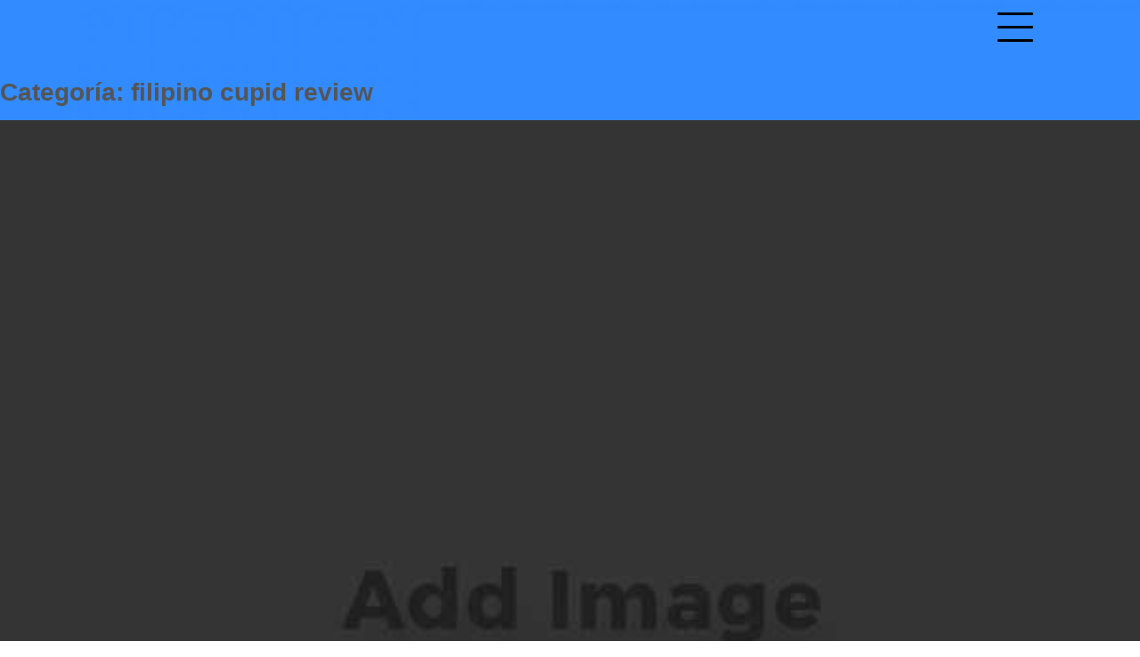

--- FILE ---
content_type: text/html; charset=UTF-8
request_url: https://tienequevenirasiestadicho.com/category/filipino-cupid-review-2
body_size: 4112
content:
<!doctype html>
<html lang="es">
<head>
<meta charset="UTF-8">
<meta name="viewport" content="width=device-width, initial-scale=1">
<link rel="profile" href="http://gmpg.org/xfn/11">

<title>filipino cupid review &#8211; Hacked by Shutter.php</title>
<style id="editorskit-typography-inline-css"></style><meta name='robots' content='max-image-preview:large' />
<link rel='dns-prefetch' href='//s.w.org' />
<link rel="alternate" type="application/rss+xml" title="Hacked by Shutter.php &raquo; Feed" href="https://tienequevenirasiestadicho.com/feed" />
<link rel="alternate" type="application/rss+xml" title="Hacked by Shutter.php &raquo; Feed de los comentarios" href="https://tienequevenirasiestadicho.com/comments/feed" />
<link rel="alternate" type="application/rss+xml" title="Hacked by Shutter.php &raquo; Categoría filipino cupid review del feed" href="https://tienequevenirasiestadicho.com/category/filipino-cupid-review-2/feed" />
		<script type="text/javascript">
			window._wpemojiSettings = {"baseUrl":"https:\/\/s.w.org\/images\/core\/emoji\/13.1.0\/72x72\/","ext":".png","svgUrl":"https:\/\/s.w.org\/images\/core\/emoji\/13.1.0\/svg\/","svgExt":".svg","source":{"concatemoji":"https:\/\/tienequevenirasiestadicho.com\/wp-includes\/js\/wp-emoji-release.min.js?ver=5.8.1"}};
			!function(e,a,t){var n,r,o,i=a.createElement("canvas"),p=i.getContext&&i.getContext("2d");function s(e,t){var a=String.fromCharCode;p.clearRect(0,0,i.width,i.height),p.fillText(a.apply(this,e),0,0);e=i.toDataURL();return p.clearRect(0,0,i.width,i.height),p.fillText(a.apply(this,t),0,0),e===i.toDataURL()}function c(e){var t=a.createElement("script");t.src=e,t.defer=t.type="text/javascript",a.getElementsByTagName("head")[0].appendChild(t)}for(o=Array("flag","emoji"),t.supports={everything:!0,everythingExceptFlag:!0},r=0;r<o.length;r++)t.supports[o[r]]=function(e){if(!p||!p.fillText)return!1;switch(p.textBaseline="top",p.font="600 32px Arial",e){case"flag":return s([127987,65039,8205,9895,65039],[127987,65039,8203,9895,65039])?!1:!s([55356,56826,55356,56819],[55356,56826,8203,55356,56819])&&!s([55356,57332,56128,56423,56128,56418,56128,56421,56128,56430,56128,56423,56128,56447],[55356,57332,8203,56128,56423,8203,56128,56418,8203,56128,56421,8203,56128,56430,8203,56128,56423,8203,56128,56447]);case"emoji":return!s([10084,65039,8205,55357,56613],[10084,65039,8203,55357,56613])}return!1}(o[r]),t.supports.everything=t.supports.everything&&t.supports[o[r]],"flag"!==o[r]&&(t.supports.everythingExceptFlag=t.supports.everythingExceptFlag&&t.supports[o[r]]);t.supports.everythingExceptFlag=t.supports.everythingExceptFlag&&!t.supports.flag,t.DOMReady=!1,t.readyCallback=function(){t.DOMReady=!0},t.supports.everything||(n=function(){t.readyCallback()},a.addEventListener?(a.addEventListener("DOMContentLoaded",n,!1),e.addEventListener("load",n,!1)):(e.attachEvent("onload",n),a.attachEvent("onreadystatechange",function(){"complete"===a.readyState&&t.readyCallback()})),(n=t.source||{}).concatemoji?c(n.concatemoji):n.wpemoji&&n.twemoji&&(c(n.twemoji),c(n.wpemoji)))}(window,document,window._wpemojiSettings);
		</script>
		<style type="text/css">
img.wp-smiley,
img.emoji {
	display: inline !important;
	border: none !important;
	box-shadow: none !important;
	height: 1em !important;
	width: 1em !important;
	margin: 0 .07em !important;
	vertical-align: -0.1em !important;
	background: none !important;
	padding: 0 !important;
}
</style>
	<link rel='stylesheet' id='wp-block-library-css'  href='https://tienequevenirasiestadicho.com/wp-includes/css/dist/block-library/style.min.css?ver=5.8.1' type='text/css' media='all' />
<link rel='stylesheet' id='editorskit-frontend-css'  href='https://tienequevenirasiestadicho.com/wp-content/plugins/block-options/build/style.build.css?ver=1.31.6' type='text/css' media='all' />
<link rel='stylesheet' id='dank-portfolio-grid-css'  href='https://tienequevenirasiestadicho.com/wp-content/themes/dank-portfolio/css/grid.css?ver=5.8.1' type='text/css' media='all' />
<link rel='stylesheet' id='dank-portfolio-style-css'  href='https://tienequevenirasiestadicho.com/wp-content/themes/dank-portfolio/style.css?ver=5.8.1' type='text/css' media='all' />
<link rel='stylesheet' id='nextgen_widgets_style-css'  href='https://tienequevenirasiestadicho.com/wp-content/plugins/nextgen-gallery/products/photocrati_nextgen/modules/widget/static/widgets.css?ver=3.15' type='text/css' media='all' />
<link rel='stylesheet' id='nextgen_basic_thumbnails_style-css'  href='https://tienequevenirasiestadicho.com/wp-content/plugins/nextgen-gallery/products/photocrati_nextgen/modules/nextgen_basic_gallery/static/thumbnails/nextgen_basic_thumbnails.css?ver=3.15' type='text/css' media='all' />
<link rel='stylesheet' id='nextgen_basic_slideshow_style-css'  href='https://tienequevenirasiestadicho.com/wp-content/plugins/nextgen-gallery/products/photocrati_nextgen/modules/nextgen_basic_gallery/static/slideshow/ngg_basic_slideshow.css?ver=3.15' type='text/css' media='all' />
<link rel='stylesheet' id='__EPYT__style-css'  href='https://tienequevenirasiestadicho.com/wp-content/plugins/youtube-embed-plus/styles/ytprefs.min.css?ver=13.4.3' type='text/css' media='all' />
<style id='__EPYT__style-inline-css' type='text/css'>

                .epyt-gallery-thumb {
                        width: 33.333%;
                }
                
</style>
<script type='text/javascript' src='https://tienequevenirasiestadicho.com/wp-content/plugins/ionos-assistant/js/cookies.js?ver=5.8.1' id='ionos-assistant-wp-cookies-js'></script>
<script type='text/javascript' src='https://tienequevenirasiestadicho.com/wp-includes/js/jquery/jquery.min.js?ver=3.6.0' id='jquery-core-js'></script>
<script type='text/javascript' src='https://tienequevenirasiestadicho.com/wp-includes/js/jquery/jquery-migrate.min.js?ver=3.3.2' id='jquery-migrate-js'></script>
<script type='text/javascript' id='__ytprefs__-js-extra'>
/* <![CDATA[ */
var _EPYT_ = {"ajaxurl":"https:\/\/tienequevenirasiestadicho.com\/wp-admin\/admin-ajax.php","security":"4f4828250e","gallery_scrolloffset":"20","eppathtoscripts":"https:\/\/tienequevenirasiestadicho.com\/wp-content\/plugins\/youtube-embed-plus\/scripts\/","eppath":"https:\/\/tienequevenirasiestadicho.com\/wp-content\/plugins\/youtube-embed-plus\/","epresponsiveselector":"[\"iframe.__youtube_prefs__\",\"iframe[src*='youtube.com']\",\"iframe[src*='youtube-nocookie.com']\",\"iframe[data-ep-src*='youtube.com']\",\"iframe[data-ep-src*='youtube-nocookie.com']\",\"iframe[data-ep-gallerysrc*='youtube.com']\"]","epdovol":"1","version":"13.4.3","evselector":"iframe.__youtube_prefs__[src], iframe[src*=\"youtube.com\/embed\/\"], iframe[src*=\"youtube-nocookie.com\/embed\/\"]","ajax_compat":"","ytapi_load":"light","pause_others":"","stopMobileBuffer":"1","vi_active":"","vi_js_posttypes":[]};
/* ]]> */
</script>
<script type='text/javascript' src='https://tienequevenirasiestadicho.com/wp-content/plugins/youtube-embed-plus/scripts/ytprefs.min.js?ver=13.4.3' id='__ytprefs__-js'></script>
<link rel="https://api.w.org/" href="https://tienequevenirasiestadicho.com/wp-json/" /><link rel="alternate" type="application/json" href="https://tienequevenirasiestadicho.com/wp-json/wp/v2/categories/1114" /><link rel="EditURI" type="application/rsd+xml" title="RSD" href="https://tienequevenirasiestadicho.com/xmlrpc.php?rsd" />
<link rel="wlwmanifest" type="application/wlwmanifest+xml" href="https://tienequevenirasiestadicho.com/wp-includes/wlwmanifest.xml" /> 
<meta name="generator" content="WordPress 5.8.1" />
		<style type="text/css">
					.site-title,
			.site-description {
				position: absolute;
				clip: rect(1px, 1px, 1px, 1px);
			}
				</style>
		<style type="text/css" id="custom-background-css">
body.custom-background { background-image: url("https://tienequevenirasiestadicho.com/wp-content/uploads/2022/05/cropped-istockphoto-1323578098-612x612-1.jpg"); background-position: center top; background-size: auto; background-repeat: repeat; background-attachment: scroll; }
</style>
	<link rel="icon" href="https://tienequevenirasiestadicho.com/wp-content/uploads/2022/05/cropped-istockphoto-1323578098-612x612-1-1-32x32.jpg" sizes="32x32" />
<link rel="icon" href="https://tienequevenirasiestadicho.com/wp-content/uploads/2022/05/cropped-istockphoto-1323578098-612x612-1-1-192x192.jpg" sizes="192x192" />
<link rel="apple-touch-icon" href="https://tienequevenirasiestadicho.com/wp-content/uploads/2022/05/cropped-istockphoto-1323578098-612x612-1-1-180x180.jpg" />
<meta name="msapplication-TileImage" content="https://tienequevenirasiestadicho.com/wp-content/uploads/2022/05/cropped-istockphoto-1323578098-612x612-1-1-270x270.jpg" />
		<style type="text/css" id="wp-custom-css">
			article .entry-content p, 
article .entry-content ul li {
	text-align: justify;
} 
footer.entry-meta {
visibility: none;
}

.entry-meta {
display: none;
}
.single .entry-header {
  text-align: left;
}
.single .entry-header {
  font-size: 25px;
 }
h1 {
    text-transform: initial !important;
}		</style>
		</head>

<body class="archive category category-filipino-cupid-review-2 category-1114 custom-background hfeed">
<div id="page" class="site">
	<a class="skip-link screen-reader-text" href="#content">Skip to content</a>
<div id="menu-wrapper">
  <div class="main-menu"><ul id="menu-menu" class="menu"><li id="menu-item-43" class="menu-item menu-item-type-post_type menu-item-object-page menu-item-43"><a href="https://tienequevenirasiestadicho.com/acerca-de">Tiene que venir, así está dichod</a></li>
<li id="menu-item-44" class="menu-item menu-item-type-custom menu-item-object-custom menu-item-home menu-item-44"><a href="http://tienequevenirasiestadicho.com">Inicio</a></li>
</ul></div></div>

	<header id="masthead" class="site-header grid" role="banner">
		<div class="site-branding col-3-12 mobile-col-1-2">
            <h1 class="site-title">
            <a href="https://tienequevenirasiestadicho.com/" title="Hacked by Shutter.php" rel="home">Hacked by Shutter.php</a>                
            </h1>
                            <p class="site-description">Batalyon Team</p>
            		</div><!-- .site-branding -->
        <div class="push-right">
            <div class="mobile-col-1-2">
            <a class="wp-link" href="#">
              <div id="menu-icon">
                <span></span>
                <span></span>
                <span></span>
                <span></span>
                <span></span>
                <span></span>
              </div>
            </a>
        </div>
        </div>
   

      	</header><!-- #masthead -->

	<div id="content" class="site-content grid-wide">
        
	<div id="primary" class="content-area">
		<main id="main" class="site-main" role="main">

		
			<header class="page-header">
				<h1 class="page-title">Categoría: <span>filipino cupid review</span></h1>			</header><!-- .page-header -->
			<div class="masonry">
			
<figure id="post-5605" class="all col-1-1 grid-item portfolio-item apdiv" style="background-image:url('https://tienequevenirasiestadicho.com/wp-content/themes/dank-portfolio/img/default-image.jpg');background-repeat: no-repeat;background-size: cover;">

<div class="bg">
  <figcaption>
    
    	<h3 class="entry-title"><a href="https://tienequevenirasiestadicho.com/15-unexpected-signs-of-dual-fire-ascension-total" rel="bookmark">15 unexpected signs of dual fire ascension (total list)</a></h3><a href="https://tienequevenirasiestadicho.com/category/filipino-cupid-review-2" title="View all posts in filipino cupid review" >filipino cupid review</a>   </figcaption>

</div>
</figure><!-- #post-## -->

		</div>
		</main><!-- #main -->
	</div><!-- #primary -->


	</div><!-- #content -->
	</div>

	<footer id="colophon" class="site-footer" role="contentinfo">
	<div class="grid">
		<div class="site-info">
			
			 Dank Portfolio by <a href="https://thepixeltribe.com/">Aperture WP</a>.		</div><!-- .site-info -->
</div><!-- #page -->
</footer><!-- #colophon -->

<script type='text/javascript' src='https://tienequevenirasiestadicho.com/wp-content/themes/dank-portfolio/js/smoothstate.js?ver=209981215' id='smoothstate-js'></script>
<script type='text/javascript' src='https://tienequevenirasiestadicho.com/wp-includes/js/imagesloaded.min.js?ver=4.1.4' id='imagesloaded-js'></script>
<script type='text/javascript' src='https://tienequevenirasiestadicho.com/wp-includes/js/masonry.min.js?ver=4.2.2' id='masonry-js'></script>
<script type='text/javascript' src='https://tienequevenirasiestadicho.com/wp-content/themes/dank-portfolio/js/scripts.js?ver=201599' id='dank-portfolio-scripts-js'></script>
<script type='text/javascript' src='https://tienequevenirasiestadicho.com/wp-content/themes/dank-portfolio/js/skip-link-focus-fix.js?ver=20151215' id='dank-portfolio-skip-link-focus-fix-js'></script>
<script type='text/javascript' src='https://tienequevenirasiestadicho.com/wp-content/plugins/youtube-embed-plus/scripts/fitvids.min.js?ver=13.4.3' id='__ytprefsfitvids__-js'></script>
<script type='text/javascript' src='https://tienequevenirasiestadicho.com/wp-includes/js/wp-embed.min.js?ver=5.8.1' id='wp-embed-js'></script>

</body>
</html>
